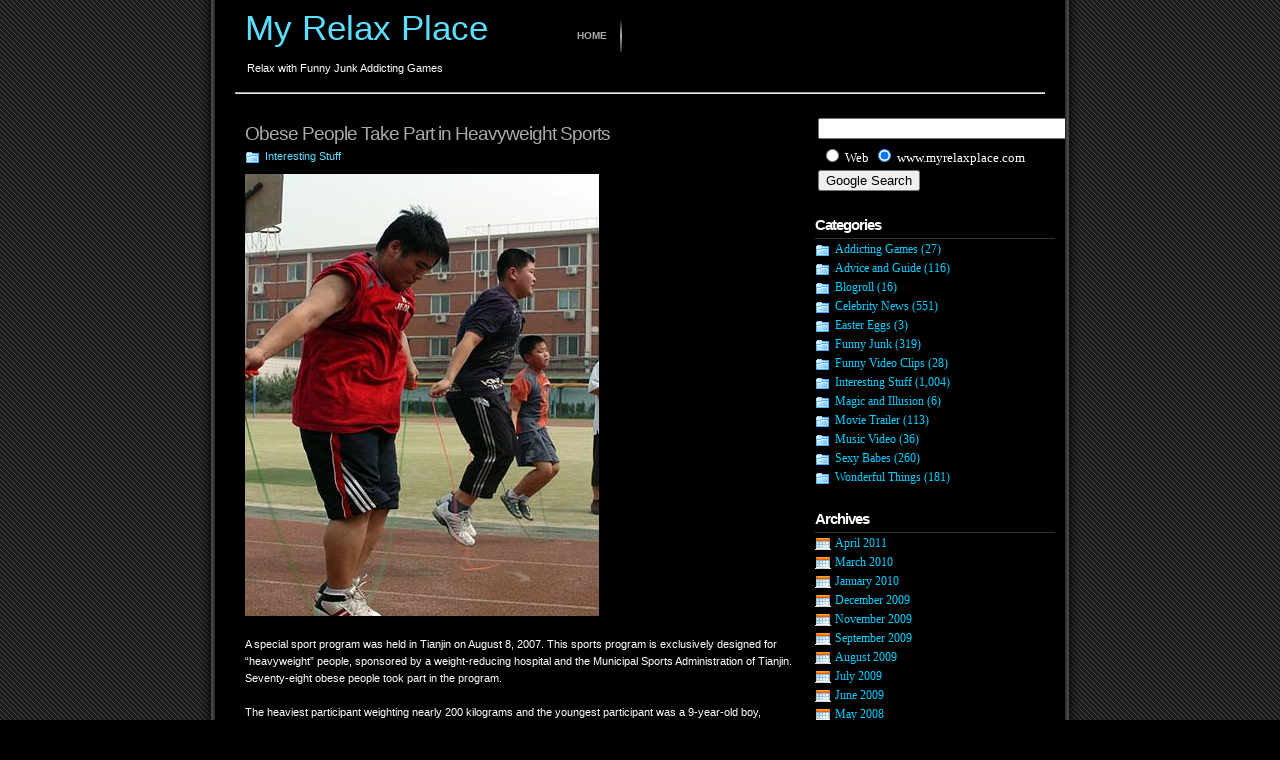

--- FILE ---
content_type: text/html; charset=UTF-8
request_url: https://www.myrelaxplace.com/2007/08/13/obese-people-take-part-in-heavyweight-sports/
body_size: 10606
content:
<!DOCTYPE html PUBLIC "-//W3C//DTD XHTML 1.1//EN"
    "http://www.w3.org/TR/xhtml11/DTD/xhtml11.dtd">
<html xmlns="http://www.w3.org/1999/xhtml" xml:lang="en" >
	<head profile="http://gmpg.org/xfn/11">
		<meta http-equiv="Content-Type" content="text/html; charset=UTF-8" />
				<title>Obese People Take Part in Heavyweight Sports &raquo; My Relax Place</title>
		<meta name="generator" content="WordPress 6.9" />
		<!-- leave this for stats -->
<link rel="stylesheet" href="https://www.myrelaxplace.com/wp-content/themes/elegant-dark/style.css" type="text/css" media="screen" />
		<link rel="alternate" type="application/rss+xml" title="RSS 2.0" href="https://feeds.feedburner.com/FunnyJunk" />
		<link rel="alternate" type="text/xml" title="RSS .92" href="https://feeds.feedburner.com/FunnyJunk" />
		<link rel="alternate" type="application/atom+xml" title="Atom 0.3" href="https://feeds.feedburner.com/FunnyJunk" />
		<link rel="pingback" href="https://www.myrelaxplace.com/xmlrpc.php" />
			<link rel='archives' title='April 2011' href='https://www.myrelaxplace.com/2011/04/' />
	<link rel='archives' title='March 2010' href='https://www.myrelaxplace.com/2010/03/' />
	<link rel='archives' title='January 2010' href='https://www.myrelaxplace.com/2010/01/' />
	<link rel='archives' title='December 2009' href='https://www.myrelaxplace.com/2009/12/' />
	<link rel='archives' title='November 2009' href='https://www.myrelaxplace.com/2009/11/' />
	<link rel='archives' title='September 2009' href='https://www.myrelaxplace.com/2009/09/' />
	<link rel='archives' title='August 2009' href='https://www.myrelaxplace.com/2009/08/' />
	<link rel='archives' title='July 2009' href='https://www.myrelaxplace.com/2009/07/' />
	<link rel='archives' title='June 2009' href='https://www.myrelaxplace.com/2009/06/' />
	<link rel='archives' title='May 2008' href='https://www.myrelaxplace.com/2008/05/' />
	<link rel='archives' title='April 2008' href='https://www.myrelaxplace.com/2008/04/' />
	<link rel='archives' title='March 2008' href='https://www.myrelaxplace.com/2008/03/' />
	<link rel='archives' title='February 2008' href='https://www.myrelaxplace.com/2008/02/' />
	<link rel='archives' title='January 2008' href='https://www.myrelaxplace.com/2008/01/' />
	<link rel='archives' title='December 2007' href='https://www.myrelaxplace.com/2007/12/' />
	<link rel='archives' title='November 2007' href='https://www.myrelaxplace.com/2007/11/' />
	<link rel='archives' title='October 2007' href='https://www.myrelaxplace.com/2007/10/' />
	<link rel='archives' title='September 2007' href='https://www.myrelaxplace.com/2007/09/' />
	<link rel='archives' title='August 2007' href='https://www.myrelaxplace.com/2007/08/' />
	<link rel='archives' title='July 2007' href='https://www.myrelaxplace.com/2007/07/' />
	<link rel='archives' title='June 2007' href='https://www.myrelaxplace.com/2007/06/' />
	<link rel='archives' title='May 2007' href='https://www.myrelaxplace.com/2007/05/' />
	<link rel='archives' title='April 2007' href='https://www.myrelaxplace.com/2007/04/' />
	<link rel='archives' title='March 2007' href='https://www.myrelaxplace.com/2007/03/' />
	<link rel='archives' title='February 2007' href='https://www.myrelaxplace.com/2007/02/' />
	<link rel='archives' title='January 2007' href='https://www.myrelaxplace.com/2007/01/' />
	<link rel='archives' title='December 2006' href='https://www.myrelaxplace.com/2006/12/' />
	<link rel='archives' title='November 2006' href='https://www.myrelaxplace.com/2006/11/' />
	<link rel='archives' title='October 2006' href='https://www.myrelaxplace.com/2006/10/' />
	<link rel='archives' title='September 2006' href='https://www.myrelaxplace.com/2006/09/' />
	<link rel='archives' title='August 2006' href='https://www.myrelaxplace.com/2006/08/' />
	<link rel='archives' title='July 2006' href='https://www.myrelaxplace.com/2006/07/' />
		<meta name='robots' content='max-image-preview:large' />
<link rel='dns-prefetch' href='//stats.wp.com' />
<link rel='dns-prefetch' href='//v0.wordpress.com' />
<link rel="alternate" type="application/rss+xml" title="My Relax Place &raquo; Obese People Take Part in Heavyweight Sports Comments Feed" href="https://www.myrelaxplace.com/2007/08/13/obese-people-take-part-in-heavyweight-sports/feed/" />
<link rel="alternate" title="oEmbed (JSON)" type="application/json+oembed" href="https://www.myrelaxplace.com/wp-json/oembed/1.0/embed?url=https%3A%2F%2Fwww.myrelaxplace.com%2F2007%2F08%2F13%2Fobese-people-take-part-in-heavyweight-sports%2F" />
<link rel="alternate" title="oEmbed (XML)" type="text/xml+oembed" href="https://www.myrelaxplace.com/wp-json/oembed/1.0/embed?url=https%3A%2F%2Fwww.myrelaxplace.com%2F2007%2F08%2F13%2Fobese-people-take-part-in-heavyweight-sports%2F&#038;format=xml" />
<style id='wp-img-auto-sizes-contain-inline-css' type='text/css'>
img:is([sizes=auto i],[sizes^="auto," i]){contain-intrinsic-size:3000px 1500px}
/*# sourceURL=wp-img-auto-sizes-contain-inline-css */
</style>
<link rel='stylesheet' id='jetpack_related-posts-css' href='https://www.myrelaxplace.com/wp-content/plugins/jetpack/modules/related-posts/related-posts.css' type='text/css' media='all' />
<style id='wp-emoji-styles-inline-css' type='text/css'>

	img.wp-smiley, img.emoji {
		display: inline !important;
		border: none !important;
		box-shadow: none !important;
		height: 1em !important;
		width: 1em !important;
		margin: 0 0.07em !important;
		vertical-align: -0.1em !important;
		background: none !important;
		padding: 0 !important;
	}
/*# sourceURL=wp-emoji-styles-inline-css */
</style>
<style id='wp-block-library-inline-css' type='text/css'>
:root{--wp-block-synced-color:#7a00df;--wp-block-synced-color--rgb:122,0,223;--wp-bound-block-color:var(--wp-block-synced-color);--wp-editor-canvas-background:#ddd;--wp-admin-theme-color:#007cba;--wp-admin-theme-color--rgb:0,124,186;--wp-admin-theme-color-darker-10:#006ba1;--wp-admin-theme-color-darker-10--rgb:0,107,160.5;--wp-admin-theme-color-darker-20:#005a87;--wp-admin-theme-color-darker-20--rgb:0,90,135;--wp-admin-border-width-focus:2px}@media (min-resolution:192dpi){:root{--wp-admin-border-width-focus:1.5px}}.wp-element-button{cursor:pointer}:root .has-very-light-gray-background-color{background-color:#eee}:root .has-very-dark-gray-background-color{background-color:#313131}:root .has-very-light-gray-color{color:#eee}:root .has-very-dark-gray-color{color:#313131}:root .has-vivid-green-cyan-to-vivid-cyan-blue-gradient-background{background:linear-gradient(135deg,#00d084,#0693e3)}:root .has-purple-crush-gradient-background{background:linear-gradient(135deg,#34e2e4,#4721fb 50%,#ab1dfe)}:root .has-hazy-dawn-gradient-background{background:linear-gradient(135deg,#faaca8,#dad0ec)}:root .has-subdued-olive-gradient-background{background:linear-gradient(135deg,#fafae1,#67a671)}:root .has-atomic-cream-gradient-background{background:linear-gradient(135deg,#fdd79a,#004a59)}:root .has-nightshade-gradient-background{background:linear-gradient(135deg,#330968,#31cdcf)}:root .has-midnight-gradient-background{background:linear-gradient(135deg,#020381,#2874fc)}:root{--wp--preset--font-size--normal:16px;--wp--preset--font-size--huge:42px}.has-regular-font-size{font-size:1em}.has-larger-font-size{font-size:2.625em}.has-normal-font-size{font-size:var(--wp--preset--font-size--normal)}.has-huge-font-size{font-size:var(--wp--preset--font-size--huge)}.has-text-align-center{text-align:center}.has-text-align-left{text-align:left}.has-text-align-right{text-align:right}.has-fit-text{white-space:nowrap!important}#end-resizable-editor-section{display:none}.aligncenter{clear:both}.items-justified-left{justify-content:flex-start}.items-justified-center{justify-content:center}.items-justified-right{justify-content:flex-end}.items-justified-space-between{justify-content:space-between}.screen-reader-text{border:0;clip-path:inset(50%);height:1px;margin:-1px;overflow:hidden;padding:0;position:absolute;width:1px;word-wrap:normal!important}.screen-reader-text:focus{background-color:#ddd;clip-path:none;color:#444;display:block;font-size:1em;height:auto;left:5px;line-height:normal;padding:15px 23px 14px;text-decoration:none;top:5px;width:auto;z-index:100000}html :where(.has-border-color){border-style:solid}html :where([style*=border-top-color]){border-top-style:solid}html :where([style*=border-right-color]){border-right-style:solid}html :where([style*=border-bottom-color]){border-bottom-style:solid}html :where([style*=border-left-color]){border-left-style:solid}html :where([style*=border-width]){border-style:solid}html :where([style*=border-top-width]){border-top-style:solid}html :where([style*=border-right-width]){border-right-style:solid}html :where([style*=border-bottom-width]){border-bottom-style:solid}html :where([style*=border-left-width]){border-left-style:solid}html :where(img[class*=wp-image-]){height:auto;max-width:100%}:where(figure){margin:0 0 1em}html :where(.is-position-sticky){--wp-admin--admin-bar--position-offset:var(--wp-admin--admin-bar--height,0px)}@media screen and (max-width:600px){html :where(.is-position-sticky){--wp-admin--admin-bar--position-offset:0px}}

/*# sourceURL=wp-block-library-inline-css */
</style><style id='global-styles-inline-css' type='text/css'>
:root{--wp--preset--aspect-ratio--square: 1;--wp--preset--aspect-ratio--4-3: 4/3;--wp--preset--aspect-ratio--3-4: 3/4;--wp--preset--aspect-ratio--3-2: 3/2;--wp--preset--aspect-ratio--2-3: 2/3;--wp--preset--aspect-ratio--16-9: 16/9;--wp--preset--aspect-ratio--9-16: 9/16;--wp--preset--color--black: #000000;--wp--preset--color--cyan-bluish-gray: #abb8c3;--wp--preset--color--white: #ffffff;--wp--preset--color--pale-pink: #f78da7;--wp--preset--color--vivid-red: #cf2e2e;--wp--preset--color--luminous-vivid-orange: #ff6900;--wp--preset--color--luminous-vivid-amber: #fcb900;--wp--preset--color--light-green-cyan: #7bdcb5;--wp--preset--color--vivid-green-cyan: #00d084;--wp--preset--color--pale-cyan-blue: #8ed1fc;--wp--preset--color--vivid-cyan-blue: #0693e3;--wp--preset--color--vivid-purple: #9b51e0;--wp--preset--gradient--vivid-cyan-blue-to-vivid-purple: linear-gradient(135deg,rgb(6,147,227) 0%,rgb(155,81,224) 100%);--wp--preset--gradient--light-green-cyan-to-vivid-green-cyan: linear-gradient(135deg,rgb(122,220,180) 0%,rgb(0,208,130) 100%);--wp--preset--gradient--luminous-vivid-amber-to-luminous-vivid-orange: linear-gradient(135deg,rgb(252,185,0) 0%,rgb(255,105,0) 100%);--wp--preset--gradient--luminous-vivid-orange-to-vivid-red: linear-gradient(135deg,rgb(255,105,0) 0%,rgb(207,46,46) 100%);--wp--preset--gradient--very-light-gray-to-cyan-bluish-gray: linear-gradient(135deg,rgb(238,238,238) 0%,rgb(169,184,195) 100%);--wp--preset--gradient--cool-to-warm-spectrum: linear-gradient(135deg,rgb(74,234,220) 0%,rgb(151,120,209) 20%,rgb(207,42,186) 40%,rgb(238,44,130) 60%,rgb(251,105,98) 80%,rgb(254,248,76) 100%);--wp--preset--gradient--blush-light-purple: linear-gradient(135deg,rgb(255,206,236) 0%,rgb(152,150,240) 100%);--wp--preset--gradient--blush-bordeaux: linear-gradient(135deg,rgb(254,205,165) 0%,rgb(254,45,45) 50%,rgb(107,0,62) 100%);--wp--preset--gradient--luminous-dusk: linear-gradient(135deg,rgb(255,203,112) 0%,rgb(199,81,192) 50%,rgb(65,88,208) 100%);--wp--preset--gradient--pale-ocean: linear-gradient(135deg,rgb(255,245,203) 0%,rgb(182,227,212) 50%,rgb(51,167,181) 100%);--wp--preset--gradient--electric-grass: linear-gradient(135deg,rgb(202,248,128) 0%,rgb(113,206,126) 100%);--wp--preset--gradient--midnight: linear-gradient(135deg,rgb(2,3,129) 0%,rgb(40,116,252) 100%);--wp--preset--font-size--small: 13px;--wp--preset--font-size--medium: 20px;--wp--preset--font-size--large: 36px;--wp--preset--font-size--x-large: 42px;--wp--preset--spacing--20: 0.44rem;--wp--preset--spacing--30: 0.67rem;--wp--preset--spacing--40: 1rem;--wp--preset--spacing--50: 1.5rem;--wp--preset--spacing--60: 2.25rem;--wp--preset--spacing--70: 3.38rem;--wp--preset--spacing--80: 5.06rem;--wp--preset--shadow--natural: 6px 6px 9px rgba(0, 0, 0, 0.2);--wp--preset--shadow--deep: 12px 12px 50px rgba(0, 0, 0, 0.4);--wp--preset--shadow--sharp: 6px 6px 0px rgba(0, 0, 0, 0.2);--wp--preset--shadow--outlined: 6px 6px 0px -3px rgb(255, 255, 255), 6px 6px rgb(0, 0, 0);--wp--preset--shadow--crisp: 6px 6px 0px rgb(0, 0, 0);}:where(.is-layout-flex){gap: 0.5em;}:where(.is-layout-grid){gap: 0.5em;}body .is-layout-flex{display: flex;}.is-layout-flex{flex-wrap: wrap;align-items: center;}.is-layout-flex > :is(*, div){margin: 0;}body .is-layout-grid{display: grid;}.is-layout-grid > :is(*, div){margin: 0;}:where(.wp-block-columns.is-layout-flex){gap: 2em;}:where(.wp-block-columns.is-layout-grid){gap: 2em;}:where(.wp-block-post-template.is-layout-flex){gap: 1.25em;}:where(.wp-block-post-template.is-layout-grid){gap: 1.25em;}.has-black-color{color: var(--wp--preset--color--black) !important;}.has-cyan-bluish-gray-color{color: var(--wp--preset--color--cyan-bluish-gray) !important;}.has-white-color{color: var(--wp--preset--color--white) !important;}.has-pale-pink-color{color: var(--wp--preset--color--pale-pink) !important;}.has-vivid-red-color{color: var(--wp--preset--color--vivid-red) !important;}.has-luminous-vivid-orange-color{color: var(--wp--preset--color--luminous-vivid-orange) !important;}.has-luminous-vivid-amber-color{color: var(--wp--preset--color--luminous-vivid-amber) !important;}.has-light-green-cyan-color{color: var(--wp--preset--color--light-green-cyan) !important;}.has-vivid-green-cyan-color{color: var(--wp--preset--color--vivid-green-cyan) !important;}.has-pale-cyan-blue-color{color: var(--wp--preset--color--pale-cyan-blue) !important;}.has-vivid-cyan-blue-color{color: var(--wp--preset--color--vivid-cyan-blue) !important;}.has-vivid-purple-color{color: var(--wp--preset--color--vivid-purple) !important;}.has-black-background-color{background-color: var(--wp--preset--color--black) !important;}.has-cyan-bluish-gray-background-color{background-color: var(--wp--preset--color--cyan-bluish-gray) !important;}.has-white-background-color{background-color: var(--wp--preset--color--white) !important;}.has-pale-pink-background-color{background-color: var(--wp--preset--color--pale-pink) !important;}.has-vivid-red-background-color{background-color: var(--wp--preset--color--vivid-red) !important;}.has-luminous-vivid-orange-background-color{background-color: var(--wp--preset--color--luminous-vivid-orange) !important;}.has-luminous-vivid-amber-background-color{background-color: var(--wp--preset--color--luminous-vivid-amber) !important;}.has-light-green-cyan-background-color{background-color: var(--wp--preset--color--light-green-cyan) !important;}.has-vivid-green-cyan-background-color{background-color: var(--wp--preset--color--vivid-green-cyan) !important;}.has-pale-cyan-blue-background-color{background-color: var(--wp--preset--color--pale-cyan-blue) !important;}.has-vivid-cyan-blue-background-color{background-color: var(--wp--preset--color--vivid-cyan-blue) !important;}.has-vivid-purple-background-color{background-color: var(--wp--preset--color--vivid-purple) !important;}.has-black-border-color{border-color: var(--wp--preset--color--black) !important;}.has-cyan-bluish-gray-border-color{border-color: var(--wp--preset--color--cyan-bluish-gray) !important;}.has-white-border-color{border-color: var(--wp--preset--color--white) !important;}.has-pale-pink-border-color{border-color: var(--wp--preset--color--pale-pink) !important;}.has-vivid-red-border-color{border-color: var(--wp--preset--color--vivid-red) !important;}.has-luminous-vivid-orange-border-color{border-color: var(--wp--preset--color--luminous-vivid-orange) !important;}.has-luminous-vivid-amber-border-color{border-color: var(--wp--preset--color--luminous-vivid-amber) !important;}.has-light-green-cyan-border-color{border-color: var(--wp--preset--color--light-green-cyan) !important;}.has-vivid-green-cyan-border-color{border-color: var(--wp--preset--color--vivid-green-cyan) !important;}.has-pale-cyan-blue-border-color{border-color: var(--wp--preset--color--pale-cyan-blue) !important;}.has-vivid-cyan-blue-border-color{border-color: var(--wp--preset--color--vivid-cyan-blue) !important;}.has-vivid-purple-border-color{border-color: var(--wp--preset--color--vivid-purple) !important;}.has-vivid-cyan-blue-to-vivid-purple-gradient-background{background: var(--wp--preset--gradient--vivid-cyan-blue-to-vivid-purple) !important;}.has-light-green-cyan-to-vivid-green-cyan-gradient-background{background: var(--wp--preset--gradient--light-green-cyan-to-vivid-green-cyan) !important;}.has-luminous-vivid-amber-to-luminous-vivid-orange-gradient-background{background: var(--wp--preset--gradient--luminous-vivid-amber-to-luminous-vivid-orange) !important;}.has-luminous-vivid-orange-to-vivid-red-gradient-background{background: var(--wp--preset--gradient--luminous-vivid-orange-to-vivid-red) !important;}.has-very-light-gray-to-cyan-bluish-gray-gradient-background{background: var(--wp--preset--gradient--very-light-gray-to-cyan-bluish-gray) !important;}.has-cool-to-warm-spectrum-gradient-background{background: var(--wp--preset--gradient--cool-to-warm-spectrum) !important;}.has-blush-light-purple-gradient-background{background: var(--wp--preset--gradient--blush-light-purple) !important;}.has-blush-bordeaux-gradient-background{background: var(--wp--preset--gradient--blush-bordeaux) !important;}.has-luminous-dusk-gradient-background{background: var(--wp--preset--gradient--luminous-dusk) !important;}.has-pale-ocean-gradient-background{background: var(--wp--preset--gradient--pale-ocean) !important;}.has-electric-grass-gradient-background{background: var(--wp--preset--gradient--electric-grass) !important;}.has-midnight-gradient-background{background: var(--wp--preset--gradient--midnight) !important;}.has-small-font-size{font-size: var(--wp--preset--font-size--small) !important;}.has-medium-font-size{font-size: var(--wp--preset--font-size--medium) !important;}.has-large-font-size{font-size: var(--wp--preset--font-size--large) !important;}.has-x-large-font-size{font-size: var(--wp--preset--font-size--x-large) !important;}
/*# sourceURL=global-styles-inline-css */
</style>

<style id='classic-theme-styles-inline-css' type='text/css'>
/*! This file is auto-generated */
.wp-block-button__link{color:#fff;background-color:#32373c;border-radius:9999px;box-shadow:none;text-decoration:none;padding:calc(.667em + 2px) calc(1.333em + 2px);font-size:1.125em}.wp-block-file__button{background:#32373c;color:#fff;text-decoration:none}
/*# sourceURL=/wp-includes/css/classic-themes.min.css */
</style>
<link rel='stylesheet' id='titan-adminbar-styles-css' href='https://www.myrelaxplace.com/wp-content/plugins/anti-spam/assets/css/admin-bar.css' type='text/css' media='all' />
<link rel='stylesheet' id='sharedaddy-css' href='https://www.myrelaxplace.com/wp-content/plugins/jetpack/modules/sharedaddy/sharing.css' type='text/css' media='all' />
<link rel='stylesheet' id='social-logos-css' href='https://www.myrelaxplace.com/wp-content/plugins/jetpack/_inc/social-logos/social-logos.min.css' type='text/css' media='all' />
<script type="text/javascript" id="jetpack_related-posts-js-extra">
/* <![CDATA[ */
var related_posts_js_options = {"post_heading":"h4"};
//# sourceURL=jetpack_related-posts-js-extra
/* ]]> */
</script>
<script type="text/javascript" src="https://www.myrelaxplace.com/wp-content/plugins/jetpack/_inc/build/related-posts/related-posts.min.js" id="jetpack_related-posts-js"></script>
<script type="text/javascript" src="https://www.myrelaxplace.com/wp-includes/js/jquery/jquery.min.js" id="jquery-core-js"></script>
<script type="text/javascript" src="https://www.myrelaxplace.com/wp-includes/js/jquery/jquery-migrate.min.js" id="jquery-migrate-js"></script>
<link rel="https://api.w.org/" href="https://www.myrelaxplace.com/wp-json/" /><link rel="alternate" title="JSON" type="application/json" href="https://www.myrelaxplace.com/wp-json/wp/v2/posts/9715" /><link rel="EditURI" type="application/rsd+xml" title="RSD" href="https://www.myrelaxplace.com/xmlrpc.php?rsd" />
<meta name="generator" content="WordPress 6.9" />
<link rel="canonical" href="https://www.myrelaxplace.com/2007/08/13/obese-people-take-part-in-heavyweight-sports/" />
<link rel='shortlink' href='https://wp.me/p4Hz6-2wH' />
	<style>img#wpstats{display:none}</style>
		
<!-- Jetpack Open Graph Tags -->
<meta property="og:type" content="article" />
<meta property="og:title" content="Obese People Take Part in Heavyweight Sports" />
<meta property="og:url" content="https://www.myrelaxplace.com/2007/08/13/obese-people-take-part-in-heavyweight-sports/" />
<meta property="og:description" content="A special sport program was held in Tianjin on August 8, 2007. This sports program is exclusively designed for “heavyweight” people, sponsored by a weight-reducing hospital and the Municipal Sports…" />
<meta property="article:published_time" content="2007-08-13T13:56:38+00:00" />
<meta property="article:modified_time" content="2007-08-13T13:56:38+00:00" />
<meta property="og:site_name" content="My Relax Place" />
<meta property="og:image" content="https://s0.wp.com/i/blank.jpg" />
<meta property="og:image:width" content="200" />
<meta property="og:image:height" content="200" />
<meta property="og:image:alt" content="" />
<meta property="og:locale" content="en_US" />
<meta name="twitter:text:title" content="Obese People Take Part in Heavyweight Sports" />
<meta name="twitter:card" content="summary" />

<!-- End Jetpack Open Graph Tags -->
 
	</head>

<body>
<div id="page">
  <div id="header">
    <div id="headerimg">
      <div id="menu">
      <ul>
	    <li><a href="https://www.myrelaxplace.com/" title="Home">Home</a></li>
			  </ul>
      </div>
	  <h1><a href="https://www.myrelaxplace.com/">My Relax Place</a></h1>
	  <div class="description">Relax with Funny Junk Addicting Games</div>
	</div>
  </div>

<br /><hr width='95%'>
 
<!--/header -->  <div id="content">


  
    
    <div class="post" id="post-9715">
        <h2><a href="https://www.myrelaxplace.com/2007/08/13/obese-people-take-part-in-heavyweight-sports/" rel="bookmark" title="Permanent Link to Obese People Take Part in Heavyweight Sports">Obese People Take Part in Heavyweight Sports</a></h2>
		<span class="post-cat"><a href="https://www.myrelaxplace.com/category/interesting-stuff/" rel="category tag">Interesting Stuff</a> </span>		<div class="post-content">



		<p><img src='https://www.myrelaxplace.com/wp-content/uploads/2007/08/fat2.jpg' alt='fat2.jpg' /></p>
<p>A special sport program was held in Tianjin on August 8, 2007. This sports program is exclusively designed for “heavyweight” people, sponsored by a weight-reducing hospital and the Municipal Sports Administration of Tianjin. Seventy-eight obese people took part in the program.<br />
<span id="more-9715"></span><br />
The heaviest participant weighting nearly 200 kilograms and the youngest participant was a 9-year-old boy, having more than 50 kilograms in weight. </p>
<p><img src='https://www.myrelaxplace.com/wp-content/uploads/2007/08/fat3.jpg' alt='fat3.jpg' /></p>
<p>The sports program including tyre-rolling race, rope-jumping race, badminton match and many other games.<br />
<img src='https://www.myrelaxplace.com/wp-content/uploads/2007/08/fat1.jpg' alt='fat1.jpg' /></p>
<div class="sharedaddy sd-sharing-enabled"><div class="robots-nocontent sd-block sd-social sd-social-icon sd-sharing"><h3 class="sd-title">Share this:</h3><div class="sd-content"><ul><li class="share-print"><a rel="nofollow noopener noreferrer"
				data-shared="sharing-print-9715"
				class="share-print sd-button share-icon no-text"
				href="https://www.myrelaxplace.com/2007/08/13/obese-people-take-part-in-heavyweight-sports/#print?share=print"
				target="_blank"
				aria-labelledby="sharing-print-9715"
				>
				<span id="sharing-print-9715" hidden>Click to print (Opens in new window)</span>
				<span>Print</span>
			</a></li><li class="share-email"><a rel="nofollow noopener noreferrer"
				data-shared="sharing-email-9715"
				class="share-email sd-button share-icon no-text"
				href="mailto:?subject=%5BShared%20Post%5D%20Obese%20People%20Take%20Part%20in%20Heavyweight%20Sports&#038;body=https%3A%2F%2Fwww.myrelaxplace.com%2F2007%2F08%2F13%2Fobese-people-take-part-in-heavyweight-sports%2F&#038;share=email"
				target="_blank"
				aria-labelledby="sharing-email-9715"
				data-email-share-error-title="Do you have email set up?" data-email-share-error-text="If you&#039;re having problems sharing via email, you might not have email set up for your browser. You may need to create a new email yourself." data-email-share-nonce="296bc2751a" data-email-share-track-url="https://www.myrelaxplace.com/2007/08/13/obese-people-take-part-in-heavyweight-sports/?share=email">
				<span id="sharing-email-9715" hidden>Click to email a link to a friend (Opens in new window)</span>
				<span>Email</span>
			</a></li><li class="share-facebook"><a rel="nofollow noopener noreferrer"
				data-shared="sharing-facebook-9715"
				class="share-facebook sd-button share-icon no-text"
				href="https://www.myrelaxplace.com/2007/08/13/obese-people-take-part-in-heavyweight-sports/?share=facebook"
				target="_blank"
				aria-labelledby="sharing-facebook-9715"
				>
				<span id="sharing-facebook-9715" hidden>Click to share on Facebook (Opens in new window)</span>
				<span>Facebook</span>
			</a></li><li class="share-linkedin"><a rel="nofollow noopener noreferrer"
				data-shared="sharing-linkedin-9715"
				class="share-linkedin sd-button share-icon no-text"
				href="https://www.myrelaxplace.com/2007/08/13/obese-people-take-part-in-heavyweight-sports/?share=linkedin"
				target="_blank"
				aria-labelledby="sharing-linkedin-9715"
				>
				<span id="sharing-linkedin-9715" hidden>Click to share on LinkedIn (Opens in new window)</span>
				<span>LinkedIn</span>
			</a></li><li class="share-reddit"><a rel="nofollow noopener noreferrer"
				data-shared="sharing-reddit-9715"
				class="share-reddit sd-button share-icon no-text"
				href="https://www.myrelaxplace.com/2007/08/13/obese-people-take-part-in-heavyweight-sports/?share=reddit"
				target="_blank"
				aria-labelledby="sharing-reddit-9715"
				>
				<span id="sharing-reddit-9715" hidden>Click to share on Reddit (Opens in new window)</span>
				<span>Reddit</span>
			</a></li><li class="share-twitter"><a rel="nofollow noopener noreferrer"
				data-shared="sharing-twitter-9715"
				class="share-twitter sd-button share-icon no-text"
				href="https://www.myrelaxplace.com/2007/08/13/obese-people-take-part-in-heavyweight-sports/?share=twitter"
				target="_blank"
				aria-labelledby="sharing-twitter-9715"
				>
				<span id="sharing-twitter-9715" hidden>Click to share on X (Opens in new window)</span>
				<span>X</span>
			</a></li><li class="share-tumblr"><a rel="nofollow noopener noreferrer"
				data-shared="sharing-tumblr-9715"
				class="share-tumblr sd-button share-icon no-text"
				href="https://www.myrelaxplace.com/2007/08/13/obese-people-take-part-in-heavyweight-sports/?share=tumblr"
				target="_blank"
				aria-labelledby="sharing-tumblr-9715"
				>
				<span id="sharing-tumblr-9715" hidden>Click to share on Tumblr (Opens in new window)</span>
				<span>Tumblr</span>
			</a></li><li class="share-pinterest"><a rel="nofollow noopener noreferrer"
				data-shared="sharing-pinterest-9715"
				class="share-pinterest sd-button share-icon no-text"
				href="https://www.myrelaxplace.com/2007/08/13/obese-people-take-part-in-heavyweight-sports/?share=pinterest"
				target="_blank"
				aria-labelledby="sharing-pinterest-9715"
				>
				<span id="sharing-pinterest-9715" hidden>Click to share on Pinterest (Opens in new window)</span>
				<span>Pinterest</span>
			</a></li><li class="share-pocket"><a rel="nofollow noopener noreferrer"
				data-shared="sharing-pocket-9715"
				class="share-pocket sd-button share-icon no-text"
				href="https://www.myrelaxplace.com/2007/08/13/obese-people-take-part-in-heavyweight-sports/?share=pocket"
				target="_blank"
				aria-labelledby="sharing-pocket-9715"
				>
				<span id="sharing-pocket-9715" hidden>Click to share on Pocket (Opens in new window)</span>
				<span>Pocket</span>
			</a></li><li class="share-telegram"><a rel="nofollow noopener noreferrer"
				data-shared="sharing-telegram-9715"
				class="share-telegram sd-button share-icon no-text"
				href="https://www.myrelaxplace.com/2007/08/13/obese-people-take-part-in-heavyweight-sports/?share=telegram"
				target="_blank"
				aria-labelledby="sharing-telegram-9715"
				>
				<span id="sharing-telegram-9715" hidden>Click to share on Telegram (Opens in new window)</span>
				<span>Telegram</span>
			</a></li><li class="share-jetpack-whatsapp"><a rel="nofollow noopener noreferrer"
				data-shared="sharing-whatsapp-9715"
				class="share-jetpack-whatsapp sd-button share-icon no-text"
				href="https://www.myrelaxplace.com/2007/08/13/obese-people-take-part-in-heavyweight-sports/?share=jetpack-whatsapp"
				target="_blank"
				aria-labelledby="sharing-whatsapp-9715"
				>
				<span id="sharing-whatsapp-9715" hidden>Click to share on WhatsApp (Opens in new window)</span>
				<span>WhatsApp</span>
			</a></li><li class="share-end"></li></ul></div></div></div>
<div id='jp-relatedposts' class='jp-relatedposts' >
	
</div>		
		




		<p class="postmetadata alt">
		  <small>
			This entry was posted on Monday, August 13th, 2007 at 9:56 pm			and is filed under <a href="https://www.myrelaxplace.com/category/interesting-stuff/" rel="category tag">Interesting Stuff</a>. 		    You can <a href="#respond">leave a response</a>, or <a href="" rel="trackback">trackback</a> from your own site.
		  		  </small>
		</p>
		
		</div>
		<br />
		
<!-- You can start editing here. -->


   
		<!-- If comments are open, but there are no comments. -->

	 


<h3 id="respond">Leave your Comment</h3>


<form action="https://www.myrelaxplace.com/wp-comments-post.php" method="post" id="commentform">


<p><input type="text" name="author" id="author" value="" size="22" tabindex="1" />
<label for="author"><strong>Name</strong> (required)</label></p>

<p><input type="text" name="email" id="email" value="" size="22" tabindex="2" />
<label for="email"><strong>E-Mail Address</strong> (will not be published) (required)</label></p>

<p><input type="text" name="url" id="url" value="" size="22" tabindex="3" />
<label for="url"><strong>Website</strong></label></p>

<p><small><strong>XHTML:</strong> You can use these tags: &lt;a href=&quot;&quot; title=&quot;&quot;&gt; &lt;abbr title=&quot;&quot;&gt; &lt;acronym title=&quot;&quot;&gt; &lt;b&gt; &lt;blockquote cite=&quot;&quot;&gt; &lt;cite&gt; &lt;code&gt; &lt;del datetime=&quot;&quot;&gt; &lt;em&gt; &lt;i&gt; &lt;q cite=&quot;&quot;&gt; &lt;s&gt; &lt;strike&gt; &lt;strong&gt; </small></p>
<p><label for="url"><strong>Comment: </strong></label><br>
<textarea name="comment" id="comment" cols="100%" rows="10" tabindex="4"></textarea></p>

<p><input name="submit" type="submit" id="submit" tabindex="5" value="Submit Comment" />
<input type="hidden" name="comment_post_ID" value="9715" />
</p>
<!-- Anti-spam plugin wordpress.org/plugins/anti-spam/ --><div class="wantispam-required-fields"><input type="hidden" name="wantispam_t" class="wantispam-control wantispam-control-t" value="1769338357" /><div class="wantispam-group wantispam-group-q" style="clear: both;">
					<label>Current ye@r <span class="required">*</span></label>
					<input type="hidden" name="wantispam_a" class="wantispam-control wantispam-control-a" value="2026" />
					<input type="text" name="wantispam_q" class="wantispam-control wantispam-control-q" value="7.3.4" autocomplete="off" />
				  </div>
<div class="wantispam-group wantispam-group-e" style="display: none;">
					<label>Leave this field empty</label>
					<input type="text" name="wantispam_e_email_url_website" class="wantispam-control wantispam-control-e" value="" autocomplete="off" />
				  </div>
</div><!--\End Anti-spam plugin -->
</form>



<br />


 
		
						
			
	</div><!--/post -->

  </div><!--/content -->

<div id="sidebar">
<ul>


    <li>
<!-- SiteSearch Google -->
<form method="get" action="https://www.google.com/custom" target="_top">
<table border="0" bgcolor="#000000">
<tr><td nowrap="nowrap" valign="top" align="left" height="32">

<br/>
<input type="hidden" name="domains" value="www.myrelaxplace.com"></input>
<label for="sbi" style="display: none">Enter your search terms</label>
<input type="text" name="q" size="31" maxlength="255" value="" id="sbi"></input>
</td></tr>
<tr>
<td nowrap="nowrap">
<table>
<tr>
<td>
<input type="radio" name="sitesearch" value="" id="ss0"></input>
<label for="ss0" title="Search the Web"><font size="-1" color="white">Web</font></label></td>
<td>
<input type="radio" name="sitesearch" value="www.myrelaxplace.com" checked id="ss1"></input>
<label for="ss1" title="Search www.myrelaxplace.com"><font size="-1" color="white">www.myrelaxplace.com</font></label></td>
</tr>
</table>
<label for="sbb" style="display: none">Submit search form</label>
<input type="submit" name="sa" value="Google Search" id="sbb"></input>
<input type="hidden" name="client" value="pub-7042087181757148"></input>
<input type="hidden" name="forid" value="1"></input>
<input type="hidden" name="channel" value="5329674215"></input>
<input type="hidden" name="ie" value="ISO-8859-1"></input>
<input type="hidden" name="oe" value="ISO-8859-1"></input>
<input type="hidden" name="cof" value="GALT:#008000;GL:1;DIV:#336699;VLC:663399;AH:center;BGC:FFFFFF;LBGC:336699;ALC:0000FF;LC:0000FF;T:000000;GFNT:0000FF;GIMP:0000FF;FORID:1"></input>
<input type="hidden" name="hl" value="en"></input>
</td></tr></table>
</form>
<!-- SiteSearch Google -->
    </li>

	

	<li>
      <h2 class="sidebartitle">Categories</h2>
      <ul class="list-cat">
        	<li class="cat-item cat-item-3"><a href="https://www.myrelaxplace.com/category/addicting-games/">Addicting Games</a> (27)
</li>
	<li class="cat-item cat-item-4"><a href="https://www.myrelaxplace.com/category/advice-and-guide/">Advice and Guide</a> (116)
</li>
	<li class="cat-item cat-item-15"><a href="https://www.myrelaxplace.com/category/blogroll/">Blogroll</a> (16)
</li>
	<li class="cat-item cat-item-14"><a href="https://www.myrelaxplace.com/category/celebrity-news/">Celebrity News</a> (551)
</li>
	<li class="cat-item cat-item-5"><a href="https://www.myrelaxplace.com/category/easter-eggs/">Easter Eggs</a> (3)
</li>
	<li class="cat-item cat-item-1"><a href="https://www.myrelaxplace.com/category/funny-junk/">Funny Junk</a> (319)
</li>
	<li class="cat-item cat-item-6"><a href="https://www.myrelaxplace.com/category/funny-video-clips/">Funny Video Clips</a> (28)
</li>
	<li class="cat-item cat-item-13"><a href="https://www.myrelaxplace.com/category/interesting-stuff/">Interesting Stuff</a> (1,004)
</li>
	<li class="cat-item cat-item-2"><a href="https://www.myrelaxplace.com/category/magic-and-illusion/">Magic and Illusion</a> (6)
</li>
	<li class="cat-item cat-item-8"><a href="https://www.myrelaxplace.com/category/movie-trailer/">Movie Trailer</a> (113)
</li>
	<li class="cat-item cat-item-7"><a href="https://www.myrelaxplace.com/category/music-video/">Music Video</a> (36)
</li>
	<li class="cat-item cat-item-10"><a href="https://www.myrelaxplace.com/category/sexy-babes/">Sexy Babes</a> (260)
</li>
	<li class="cat-item cat-item-12"><a href="https://www.myrelaxplace.com/category/wonderful-things/">Wonderful Things</a> (181)
</li>
      </ul>
    </li>
    <li>
      <h2 class="sidebartitle">Archives</h2>
      <ul class="list-archives">
        	<li><a href='https://www.myrelaxplace.com/2011/04/'>April 2011</a></li>
	<li><a href='https://www.myrelaxplace.com/2010/03/'>March 2010</a></li>
	<li><a href='https://www.myrelaxplace.com/2010/01/'>January 2010</a></li>
	<li><a href='https://www.myrelaxplace.com/2009/12/'>December 2009</a></li>
	<li><a href='https://www.myrelaxplace.com/2009/11/'>November 2009</a></li>
	<li><a href='https://www.myrelaxplace.com/2009/09/'>September 2009</a></li>
	<li><a href='https://www.myrelaxplace.com/2009/08/'>August 2009</a></li>
	<li><a href='https://www.myrelaxplace.com/2009/07/'>July 2009</a></li>
	<li><a href='https://www.myrelaxplace.com/2009/06/'>June 2009</a></li>
	<li><a href='https://www.myrelaxplace.com/2008/05/'>May 2008</a></li>
	<li><a href='https://www.myrelaxplace.com/2008/04/'>April 2008</a></li>
	<li><a href='https://www.myrelaxplace.com/2008/03/'>March 2008</a></li>
	<li><a href='https://www.myrelaxplace.com/2008/02/'>February 2008</a></li>
	<li><a href='https://www.myrelaxplace.com/2008/01/'>January 2008</a></li>
	<li><a href='https://www.myrelaxplace.com/2007/12/'>December 2007</a></li>
	<li><a href='https://www.myrelaxplace.com/2007/11/'>November 2007</a></li>
	<li><a href='https://www.myrelaxplace.com/2007/10/'>October 2007</a></li>
	<li><a href='https://www.myrelaxplace.com/2007/09/'>September 2007</a></li>
	<li><a href='https://www.myrelaxplace.com/2007/08/'>August 2007</a></li>
	<li><a href='https://www.myrelaxplace.com/2007/07/'>July 2007</a></li>
	<li><a href='https://www.myrelaxplace.com/2007/06/'>June 2007</a></li>
	<li><a href='https://www.myrelaxplace.com/2007/05/'>May 2007</a></li>
	<li><a href='https://www.myrelaxplace.com/2007/04/'>April 2007</a></li>
	<li><a href='https://www.myrelaxplace.com/2007/03/'>March 2007</a></li>
	<li><a href='https://www.myrelaxplace.com/2007/02/'>February 2007</a></li>
	<li><a href='https://www.myrelaxplace.com/2007/01/'>January 2007</a></li>
	<li><a href='https://www.myrelaxplace.com/2006/12/'>December 2006</a></li>
	<li><a href='https://www.myrelaxplace.com/2006/11/'>November 2006</a></li>
	<li><a href='https://www.myrelaxplace.com/2006/10/'>October 2006</a></li>
	<li><a href='https://www.myrelaxplace.com/2006/09/'>September 2006</a></li>
	<li><a href='https://www.myrelaxplace.com/2006/08/'>August 2006</a></li>
	<li><a href='https://www.myrelaxplace.com/2006/07/'>July 2006</a></li>
      </ul>
    </li>
	<li><h2 class="sidebartitle">Meta</h2>
	  <ul>
				<li><a href="https://www.myrelaxplace.com/wp-login.php">Log in</a></li>
			  </ul>
	</li>
   </ul>
</div>
<!--/sidebar -->  
  <hr class="clear" />
</div>

<div id="credits">
<br />
<div class="alignleft">&copy; 2007 <a href="https://www.myrelaxplace.com">My Relax Place</a></div>

<div class="alignright"></div></div>
<script type="speculationrules">
{"prefetch":[{"source":"document","where":{"and":[{"href_matches":"/*"},{"not":{"href_matches":["/wp-*.php","/wp-admin/*","/wp-content/uploads/*","/wp-content/*","/wp-content/plugins/*","/wp-content/themes/elegant-dark/*","/*\\?(.+)"]}},{"not":{"selector_matches":"a[rel~=\"nofollow\"]"}},{"not":{"selector_matches":".no-prefetch, .no-prefetch a"}}]},"eagerness":"conservative"}]}
</script>

	<script type="text/javascript">
		window.WPCOM_sharing_counts = {"https://www.myrelaxplace.com/2007/08/13/obese-people-take-part-in-heavyweight-sports/":9715};
	</script>
						<script type="text/javascript" src="https://www.myrelaxplace.com/wp-content/plugins/anti-spam/assets/js/anti-spam.js" id="anti-spam-script-js"></script>
<script type="text/javascript" id="jetpack-stats-js-before">
/* <![CDATA[ */
_stq = window._stq || [];
_stq.push([ "view", {"v":"ext","blog":"1120780","post":"9715","tz":"8","srv":"www.myrelaxplace.com","j":"1:15.4"} ]);
_stq.push([ "clickTrackerInit", "1120780", "9715" ]);
//# sourceURL=jetpack-stats-js-before
/* ]]> */
</script>
<script type="text/javascript" src="https://stats.wp.com/e-202604.js" id="jetpack-stats-js" defer="defer" data-wp-strategy="defer"></script>
<script type="text/javascript" id="sharing-js-js-extra">
/* <![CDATA[ */
var sharing_js_options = {"lang":"en","counts":"1","is_stats_active":"1"};
//# sourceURL=sharing-js-js-extra
/* ]]> */
</script>
<script type="text/javascript" src="https://www.myrelaxplace.com/wp-content/plugins/jetpack/_inc/build/sharedaddy/sharing.min.js" id="sharing-js-js"></script>
<script type="text/javascript" id="sharing-js-js-after">
/* <![CDATA[ */
var windowOpen;
			( function () {
				function matches( el, sel ) {
					return !! (
						el.matches && el.matches( sel ) ||
						el.msMatchesSelector && el.msMatchesSelector( sel )
					);
				}

				document.body.addEventListener( 'click', function ( event ) {
					if ( ! event.target ) {
						return;
					}

					var el;
					if ( matches( event.target, 'a.share-facebook' ) ) {
						el = event.target;
					} else if ( event.target.parentNode && matches( event.target.parentNode, 'a.share-facebook' ) ) {
						el = event.target.parentNode;
					}

					if ( el ) {
						event.preventDefault();

						// If there's another sharing window open, close it.
						if ( typeof windowOpen !== 'undefined' ) {
							windowOpen.close();
						}
						windowOpen = window.open( el.getAttribute( 'href' ), 'wpcomfacebook', 'menubar=1,resizable=1,width=600,height=400' );
						return false;
					}
				} );
			} )();
var windowOpen;
			( function () {
				function matches( el, sel ) {
					return !! (
						el.matches && el.matches( sel ) ||
						el.msMatchesSelector && el.msMatchesSelector( sel )
					);
				}

				document.body.addEventListener( 'click', function ( event ) {
					if ( ! event.target ) {
						return;
					}

					var el;
					if ( matches( event.target, 'a.share-linkedin' ) ) {
						el = event.target;
					} else if ( event.target.parentNode && matches( event.target.parentNode, 'a.share-linkedin' ) ) {
						el = event.target.parentNode;
					}

					if ( el ) {
						event.preventDefault();

						// If there's another sharing window open, close it.
						if ( typeof windowOpen !== 'undefined' ) {
							windowOpen.close();
						}
						windowOpen = window.open( el.getAttribute( 'href' ), 'wpcomlinkedin', 'menubar=1,resizable=1,width=580,height=450' );
						return false;
					}
				} );
			} )();
var windowOpen;
			( function () {
				function matches( el, sel ) {
					return !! (
						el.matches && el.matches( sel ) ||
						el.msMatchesSelector && el.msMatchesSelector( sel )
					);
				}

				document.body.addEventListener( 'click', function ( event ) {
					if ( ! event.target ) {
						return;
					}

					var el;
					if ( matches( event.target, 'a.share-twitter' ) ) {
						el = event.target;
					} else if ( event.target.parentNode && matches( event.target.parentNode, 'a.share-twitter' ) ) {
						el = event.target.parentNode;
					}

					if ( el ) {
						event.preventDefault();

						// If there's another sharing window open, close it.
						if ( typeof windowOpen !== 'undefined' ) {
							windowOpen.close();
						}
						windowOpen = window.open( el.getAttribute( 'href' ), 'wpcomtwitter', 'menubar=1,resizable=1,width=600,height=350' );
						return false;
					}
				} );
			} )();
var windowOpen;
			( function () {
				function matches( el, sel ) {
					return !! (
						el.matches && el.matches( sel ) ||
						el.msMatchesSelector && el.msMatchesSelector( sel )
					);
				}

				document.body.addEventListener( 'click', function ( event ) {
					if ( ! event.target ) {
						return;
					}

					var el;
					if ( matches( event.target, 'a.share-tumblr' ) ) {
						el = event.target;
					} else if ( event.target.parentNode && matches( event.target.parentNode, 'a.share-tumblr' ) ) {
						el = event.target.parentNode;
					}

					if ( el ) {
						event.preventDefault();

						// If there's another sharing window open, close it.
						if ( typeof windowOpen !== 'undefined' ) {
							windowOpen.close();
						}
						windowOpen = window.open( el.getAttribute( 'href' ), 'wpcomtumblr', 'menubar=1,resizable=1,width=450,height=450' );
						return false;
					}
				} );
			} )();
var windowOpen;
			( function () {
				function matches( el, sel ) {
					return !! (
						el.matches && el.matches( sel ) ||
						el.msMatchesSelector && el.msMatchesSelector( sel )
					);
				}

				document.body.addEventListener( 'click', function ( event ) {
					if ( ! event.target ) {
						return;
					}

					var el;
					if ( matches( event.target, 'a.share-pocket' ) ) {
						el = event.target;
					} else if ( event.target.parentNode && matches( event.target.parentNode, 'a.share-pocket' ) ) {
						el = event.target.parentNode;
					}

					if ( el ) {
						event.preventDefault();

						// If there's another sharing window open, close it.
						if ( typeof windowOpen !== 'undefined' ) {
							windowOpen.close();
						}
						windowOpen = window.open( el.getAttribute( 'href' ), 'wpcompocket', 'menubar=1,resizable=1,width=450,height=450' );
						return false;
					}
				} );
			} )();
var windowOpen;
			( function () {
				function matches( el, sel ) {
					return !! (
						el.matches && el.matches( sel ) ||
						el.msMatchesSelector && el.msMatchesSelector( sel )
					);
				}

				document.body.addEventListener( 'click', function ( event ) {
					if ( ! event.target ) {
						return;
					}

					var el;
					if ( matches( event.target, 'a.share-telegram' ) ) {
						el = event.target;
					} else if ( event.target.parentNode && matches( event.target.parentNode, 'a.share-telegram' ) ) {
						el = event.target.parentNode;
					}

					if ( el ) {
						event.preventDefault();

						// If there's another sharing window open, close it.
						if ( typeof windowOpen !== 'undefined' ) {
							windowOpen.close();
						}
						windowOpen = window.open( el.getAttribute( 'href' ), 'wpcomtelegram', 'menubar=1,resizable=1,width=450,height=450' );
						return false;
					}
				} );
			} )();
//# sourceURL=sharing-js-js-after
/* ]]> */
</script>
<script id="wp-emoji-settings" type="application/json">
{"baseUrl":"https://s.w.org/images/core/emoji/17.0.2/72x72/","ext":".png","svgUrl":"https://s.w.org/images/core/emoji/17.0.2/svg/","svgExt":".svg","source":{"concatemoji":"https://www.myrelaxplace.com/wp-includes/js/wp-emoji-release.min.js"}}
</script>
<script type="module">
/* <![CDATA[ */
/*! This file is auto-generated */
const a=JSON.parse(document.getElementById("wp-emoji-settings").textContent),o=(window._wpemojiSettings=a,"wpEmojiSettingsSupports"),s=["flag","emoji"];function i(e){try{var t={supportTests:e,timestamp:(new Date).valueOf()};sessionStorage.setItem(o,JSON.stringify(t))}catch(e){}}function c(e,t,n){e.clearRect(0,0,e.canvas.width,e.canvas.height),e.fillText(t,0,0);t=new Uint32Array(e.getImageData(0,0,e.canvas.width,e.canvas.height).data);e.clearRect(0,0,e.canvas.width,e.canvas.height),e.fillText(n,0,0);const a=new Uint32Array(e.getImageData(0,0,e.canvas.width,e.canvas.height).data);return t.every((e,t)=>e===a[t])}function p(e,t){e.clearRect(0,0,e.canvas.width,e.canvas.height),e.fillText(t,0,0);var n=e.getImageData(16,16,1,1);for(let e=0;e<n.data.length;e++)if(0!==n.data[e])return!1;return!0}function u(e,t,n,a){switch(t){case"flag":return n(e,"\ud83c\udff3\ufe0f\u200d\u26a7\ufe0f","\ud83c\udff3\ufe0f\u200b\u26a7\ufe0f")?!1:!n(e,"\ud83c\udde8\ud83c\uddf6","\ud83c\udde8\u200b\ud83c\uddf6")&&!n(e,"\ud83c\udff4\udb40\udc67\udb40\udc62\udb40\udc65\udb40\udc6e\udb40\udc67\udb40\udc7f","\ud83c\udff4\u200b\udb40\udc67\u200b\udb40\udc62\u200b\udb40\udc65\u200b\udb40\udc6e\u200b\udb40\udc67\u200b\udb40\udc7f");case"emoji":return!a(e,"\ud83e\u1fac8")}return!1}function f(e,t,n,a){let r;const o=(r="undefined"!=typeof WorkerGlobalScope&&self instanceof WorkerGlobalScope?new OffscreenCanvas(300,150):document.createElement("canvas")).getContext("2d",{willReadFrequently:!0}),s=(o.textBaseline="top",o.font="600 32px Arial",{});return e.forEach(e=>{s[e]=t(o,e,n,a)}),s}function r(e){var t=document.createElement("script");t.src=e,t.defer=!0,document.head.appendChild(t)}a.supports={everything:!0,everythingExceptFlag:!0},new Promise(t=>{let n=function(){try{var e=JSON.parse(sessionStorage.getItem(o));if("object"==typeof e&&"number"==typeof e.timestamp&&(new Date).valueOf()<e.timestamp+604800&&"object"==typeof e.supportTests)return e.supportTests}catch(e){}return null}();if(!n){if("undefined"!=typeof Worker&&"undefined"!=typeof OffscreenCanvas&&"undefined"!=typeof URL&&URL.createObjectURL&&"undefined"!=typeof Blob)try{var e="postMessage("+f.toString()+"("+[JSON.stringify(s),u.toString(),c.toString(),p.toString()].join(",")+"));",a=new Blob([e],{type:"text/javascript"});const r=new Worker(URL.createObjectURL(a),{name:"wpTestEmojiSupports"});return void(r.onmessage=e=>{i(n=e.data),r.terminate(),t(n)})}catch(e){}i(n=f(s,u,c,p))}t(n)}).then(e=>{for(const n in e)a.supports[n]=e[n],a.supports.everything=a.supports.everything&&a.supports[n],"flag"!==n&&(a.supports.everythingExceptFlag=a.supports.everythingExceptFlag&&a.supports[n]);var t;a.supports.everythingExceptFlag=a.supports.everythingExceptFlag&&!a.supports.flag,a.supports.everything||((t=a.source||{}).concatemoji?r(t.concatemoji):t.wpemoji&&t.twemoji&&(r(t.twemoji),r(t.wpemoji)))});
//# sourceURL=https://www.myrelaxplace.com/wp-includes/js/wp-emoji-loader.min.js
/* ]]> */
</script>

<!-- Start of StatCounter Code -->
<script type="text/javascript">
var sc_project=1752084; 
var sc_invisible=1; 
var sc_security="4a539ed4"; 
</script>
<script type="text/javascript" src="https://www.statcounter.com/counter/counter.js"></script>
<noscript><div class="statcounter"><img class="statcounter" src="http://c.statcounter.com/1752084/0/4a539ed4/0/" alt="website tonight analytics"></div></noscript>
<!-- End of StatCounter Code -->
<script defer src="https://static.cloudflareinsights.com/beacon.min.js/vcd15cbe7772f49c399c6a5babf22c1241717689176015" integrity="sha512-ZpsOmlRQV6y907TI0dKBHq9Md29nnaEIPlkf84rnaERnq6zvWvPUqr2ft8M1aS28oN72PdrCzSjY4U6VaAw1EQ==" data-cf-beacon='{"version":"2024.11.0","token":"53b63e2cdbf440b6a2cf2fc445b791e6","r":1,"server_timing":{"name":{"cfCacheStatus":true,"cfEdge":true,"cfExtPri":true,"cfL4":true,"cfOrigin":true,"cfSpeedBrain":true},"location_startswith":null}}' crossorigin="anonymous"></script>
</body>
</html>